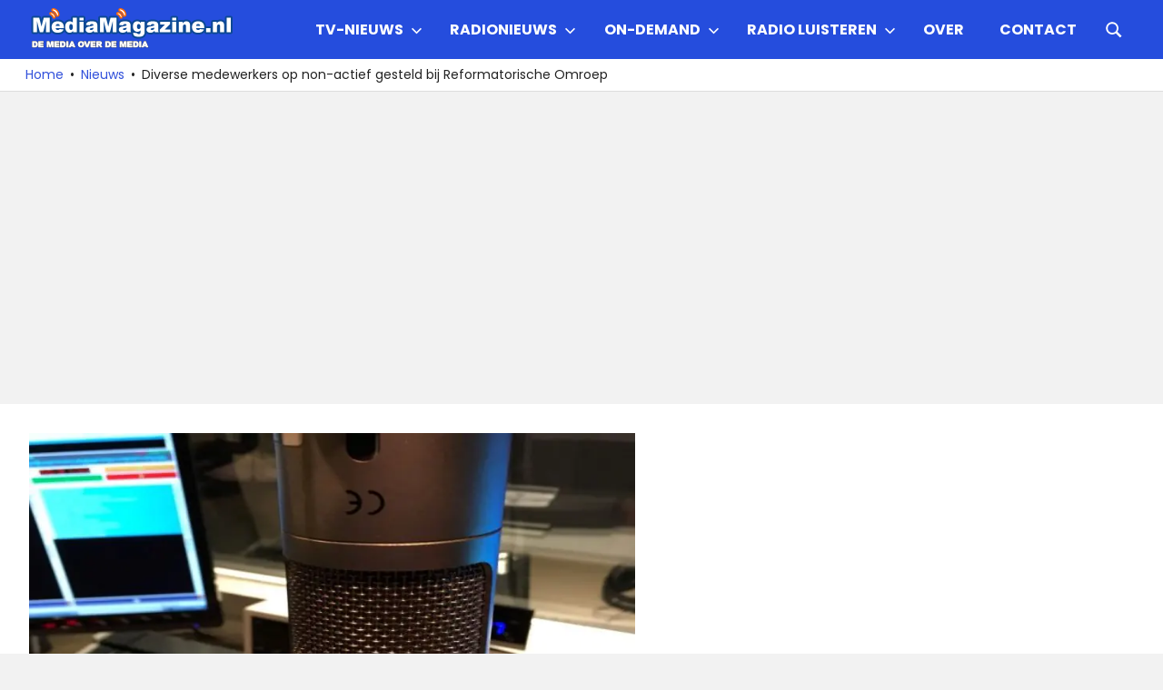

--- FILE ---
content_type: text/html; charset=utf-8
request_url: https://www.google.com/recaptcha/api2/aframe
body_size: 268
content:
<!DOCTYPE HTML><html><head><meta http-equiv="content-type" content="text/html; charset=UTF-8"></head><body><script nonce="7vu7uBKPvTUhesZTM3V2lQ">/** Anti-fraud and anti-abuse applications only. See google.com/recaptcha */ try{var clients={'sodar':'https://pagead2.googlesyndication.com/pagead/sodar?'};window.addEventListener("message",function(a){try{if(a.source===window.parent){var b=JSON.parse(a.data);var c=clients[b['id']];if(c){var d=document.createElement('img');d.src=c+b['params']+'&rc='+(localStorage.getItem("rc::a")?sessionStorage.getItem("rc::b"):"");window.document.body.appendChild(d);sessionStorage.setItem("rc::e",parseInt(sessionStorage.getItem("rc::e")||0)+1);localStorage.setItem("rc::h",'1769547096420');}}}catch(b){}});window.parent.postMessage("_grecaptcha_ready", "*");}catch(b){}</script></body></html>